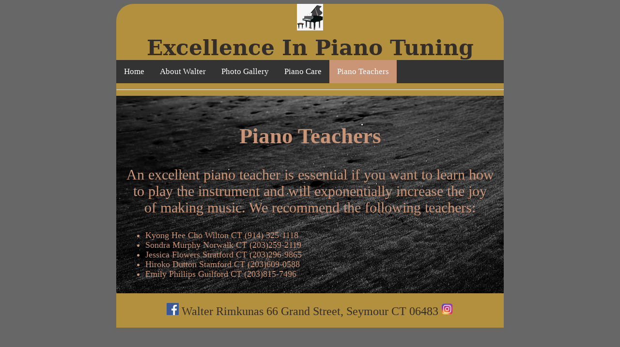

--- FILE ---
content_type: text/html
request_url: http://pianotuningexcellence.com/teachers.html
body_size: 961
content:
<!doctype html>
<html>
<head>
	
	<link rel="stylesheet" type="text/css" href="pianofnl.css">
    <link rel="stylesheet" href="https://cdnjs.cloudflare.com/ajax/libs/font-awesome/4.7.0/css/font-awesome.min.css">
	<meta name="viewport" content="width=device-width, inital-scale=1">


	<script type="text/javascript" src="style.js"></script>

	<title>Excellence In Piano Tuning</title>

</head>
	 
		
		
		<body>
	<div id="container">



		<header>
			<div id="iconPicTop">
			<a href="index.html">
			<img src="images/icongrand.jpeg" alt="Grand Icon" width="1000"> 
			</a>		 
			</div>
			Excellence In Piano Tuning
		</header>


		<nav>
		
			<div class="topnav">
			<a href="index.html">Home</a>
			<a href="about.html">About Walter</a>
			<a href="gallery.html"> Photo Gallery</a>
			<a href="care.html">Piano Care</a>
			<a href="teachers.html" class="active"> Piano Teachers</a>	
			</div>
		</nav>	
		<hr>			
		<section>
		 
			 <h2>Piano Teachers</h2>	
	<p>An excellent piano teacher is essential if you want to learn how to play the instrument and will exponentially increase the joy of making music. We recommend the following teachers: 
</p>			 
	      <style>
.unorderedList li{
text-align: left;
</style> <ul class="unorderedList">


			
<li>Kyong Hee Cho Wilton CT (914) 325-1118</li>
<li>Sondra Murphy Norwalk CT (203)259-2119</li>
<li>Jessica Flowers Stratford CT (203)296-9865</li>
<li>Hiroko Dutton Stamford CT (203)609-0588</li>			
<li>Emily Phillips Guilford CT (203)815-7496</li>
			
			</ul>
		
	 
		
		</section>


		

		<footer>

			
			<a href="https://www.facebook.com/excellencepianotuningct" target="_blank">
			<img src="images/fb.png" alt="Facebook">
			</a>
			Walter Rimkunas 66 Grand Street, Seymour CT 06483
			<a href="https://www.instagram.com/excellentpianotuner79/" target="_blank">
			<img src="images/insta.png" alt="Instagram">
				</a>
			</footer>	





	</div>
</body>
</html>


--- FILE ---
content_type: text/css
request_url: http://pianotuningexcellence.com/pianofnl.css
body_size: 843
content:
@charset "UTF-8";
/* CSS Document */
body{
	font-family: Arial, Helvetica, sans-serif;
	background-color:#676767;
	font-size: 24px;
	font-family:  Cambria, "Hoefler Text", "Liberation Serif", Times, "Times New Roman", "serif";
}
	
#container{
	background-color:  #B2903E;
	margin: 0px auto 0px auto;
	width: 800px;
	border-radius: 40px 40px 15px 15px;
}

header{
	background-color: #B2903E;
	color:#332E2A;
	font-family: "Lucinda Calligraphy", "Apple Chancery", Script, "serif";
	font-size:44px;
	font-weight:bold;
	text-align: center;
	border-radius: 35px 35px 0px 0px;
}

header a img{
	width: 54px;
	border:none;

}

	#IconPicTop{
		padding: 8px, 0px, 0px, 8px;
		height: 0px;
		width: 0px;
	}

	
nav{
  clear:both;
}

	.mobile-container {
		max-width: 480px;
		margin: auto;
		background-color: #555;
		height: 500px;
		color: white;
		border-radius: 10px;
	}
	.topnav{
	overflow: hidden;
	background-color: #333;
	position: relative;
	}
	
	
	
	.topnav #myLinks {
		display: none;
	}
	
	.topnav a{
	float: left;
	color: white;
	padding: 14px 16px;
	text-decoration: none;
	font-size: 17px;
		
	}
	.topnav a.icon{
	  float: right;
	}
	.topnav a:hover{
	  background-color: #ddd;
	  color: black;
	}
	
	.active{
		background-color:#CA9476;
		color:saddlebrown;
		
	}	



 #introPhoto{
	width:100px;
	border-radius: none;
	padding-top: 50px;
	padding-left: 50px;
}
#gazelleIcon{
width:150px;
border-radius: none;
padding-top: 10px;
	
}
section{
	background-image: url("images/sand-new-zealand-karekare-texture.jpg"); 
	color: #CA9476;
	font-size: 30px;
	text-align: center;
	padding-top: 20px;
	padding-bottom: 12px;
	padding-left: 20px;
	padding-right: 20px;
}


ul{font-size: 18px; 
line-height: 20px;
	align-content: left;
}
footer{
background-color:#B2903E;
color:#332E2A;
text-align: center;
padding-top: 20px;
padding-bottom: 20px;
}

footer img{
	width:25px;
}
footer a{
	text-decoration: none;
}
